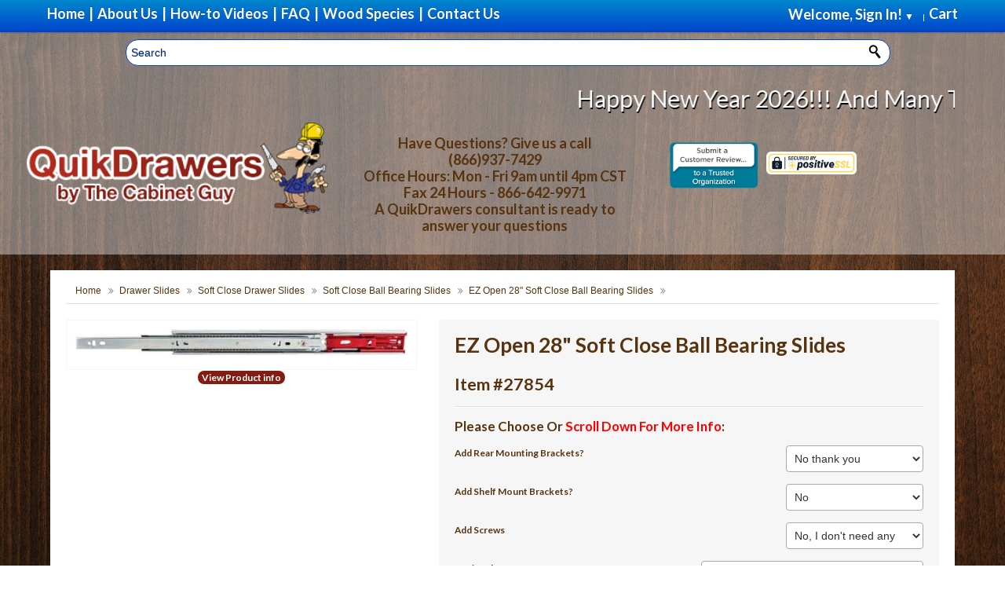

--- FILE ---
content_type: text/html; charset=utf-8
request_url: https://quikdrawers.com/Full-Extension-Soft-Close-Ball-Bearing-Slides/ez-open-28-soft-close-ball-bearing-slides
body_size: 16562
content:
<!DOCTYPE html>
<!--[if IE]><![endif]-->
<!--[if IE 8 ]><html dir="ltr" lang="en" class="ie8"><![endif]-->
<!--[if IE 9 ]><html dir="ltr" lang="en" class="ie9"><![endif]-->
<!--[if (gt IE 9)|!(IE)]><!-->
<html dir="ltr" lang="en" >
<!--<![endif]-->
<head>
	<script>
	window.addEventListener( "pageshow", function ( event ) {
	  var historyTraversal = event.persisted ||
	                         ( typeof window.performance != "undefined" &&
	                              window.performance.navigation.type === 2 );
	  if ( historyTraversal ) {
	    // Handle page restore.
	    window.location.reload();
	  }
	});
	</script>
<meta http-equiv="Content-Type" content="text/html; charset=utf-8">
<meta name="viewport" content="width=device-width, initial-scale=1">
<meta http-equiv="X-UA-Compatible" content="IE=edge">

<meta name="p:domain_verify" content="39f1aa2626a37daa4e3706d5e8c5df96"/>

<title>EZ Open 28&quot; Soft Close Ball Bearing Slides</title>
<base href="https://quikdrawers.com/" /><!-- Google Tag Manager -->
<script>(function(w,d,s,l,i){w[l]=w[l]||[];w[l].push({'gtm.start':
new Date().getTime(),event:'gtm.js'});var f=d.getElementsByTagName(s)[0],
j=d.createElement(s),dl=l!='dataLayer'?'&l='+l:'';j.async=true;j.src=
'https://www.googletagmanager.com/gtm.js?id='+i+dl;f.parentNode.insertBefore(j,f);
})(window,document,'script','dataLayer','GTM-T5V9QRQ');</script>
<!-- End Google Tag Manager -->
<script src="https://ajax.googleapis.com/ajax/libs/jquery/3.3.1/jquery.min.js"></script>
<script src="catalog/view/javascript/bootstrap/js/bootstrap.min.js" type="text/javascript"></script>
<link href="catalog/view/javascript/font-awesome/css/font-awesome.min.css" rel="stylesheet" type="text/css" />
<link href="//fonts.googleapis.com/css?family=Open+Sans:400,400i,300,700" rel="stylesheet" type="text/css" />

<link href="catalog/view/theme/default/stylesheet/mybootstrap.css" rel="stylesheet">
<link href="catalog/view/theme/default/stylesheet/stylesheet.css?random=@1768506071t" rel="stylesheet">
<link href="catalog/view/theme/default/stylesheet/desktop.css" rel="stylesheet"><link href="catalog/view/javascript/jquery/magnific/magnific-popup.css" type="text/css" rel="stylesheet" media="screen" /><link href="catalog/view/javascript/jquery/datetimepicker/bootstrap-datetimepicker.min.css" type="text/css" rel="stylesheet" media="screen" /><link href="catalog/view/theme/default/stylesheet/extras.css" type="text/css" rel="stylesheet" media="screen" /><script asinc src="catalog/view/javascript/jquery/magnific/jquery.magnific-popup.min.js" type="text/javascript"></script><script asinc src="catalog/view/javascript/jquery/datetimepicker/moment/moment.min.js" type="text/javascript"></script><script asinc src="catalog/view/javascript/jquery/datetimepicker/moment/moment-with-locales.min.js" type="text/javascript"></script><script asinc src="catalog/view/javascript/jquery/datetimepicker/bootstrap-datetimepicker.min.js" type="text/javascript"></script><script asinc src="catalog/view/javascript/jscript_bootstrap.min.js" type="text/javascript"></script><script asinc src="catalog/view/javascript/flexslider.js" type="text/javascript"></script><script asinc src="catalog/view/javascript/lightbox.js" type="text/javascript"></script><script asinc src="catalog/view/javascript/script-exodus.js" type="text/javascript"></script><script asinc src="catalog/view/javascript/common.js" type="text/javascript"></script><link href="https://quikdrawers.com/ez-open-28-soft-close-ball-bearing-slides" rel="canonical" /><link href="https://quikdrawers.com/image/catalog/quickguy.png" rel="icon" /> <!-- Google Tag Manager -->
<script>(function(w,d,s,l,i){w[l]=w[l]||[];w[l].push({'gtm.start':
new Date().getTime(),event:'gtm.js'});var f=d.getElementsByTagName(s)[0],
j=d.createElement(s),dl=l!='dataLayer'?'&l='+l:'';j.async=true;j.src=
'https://www.googletagmanager.com/gtm.js?id='+i+dl;f.parentNode.insertBefore(j,f);
})(window,document,'script','dataLayer','GTM-WBBKZKL');</script>
<!-- End Google Tag Manager -->
<script src='https://www.google.com/recaptcha/api.js'></script>
<!-- Global site tag (gtag.js) - Google Ads: 1023839147 -->
<!-- Global site tag (gtag.js) - Google Ads: 1023839147 -->
<script async src="https://www.googletagmanager.com/gtag/js?id=AW-1023839147"></script>
<script>
  window.dataLayer = window.dataLayer || [];
  function gtag(){dataLayer.push(arguments);}
  gtag('js', new Date());

  gtag('config', 'AW-1023839147');
</script>


<!-- Event snippet for QD Double Door W/ Divider Worksheet conversion page
In your html page, add the snippet and call gtag_report_conversion when someone clicks on the chosen link or button. -->
<script>
function gtag_report_conversion_with_url(url) {
  var callback = function () {
    if (typeof(url) != 'undefined') {
      window.location = url;
    }
  };
  gtag('event', 'conversion', {
      'send_to': 'AW-1023839147/r5bRCPX2kvUCEKuXmugD',
      'event_callback': callback
  });
  return false;
}
</script>

<!-- Event snippet for QD Single Door Worksheet conversion page
In your html page, add the snippet and call gtag_report_conversion when someone clicks on the chosen link or button. -->

<!-- Event snippet for QD Single Door Worksheet conversion page
In your html page, add the snippet and call gtag_report_conversion when someone clicks on the chosen link or button. -->
<script>
function gtag_report_without_conversion(url) {
  var callback = function () {
    if (typeof(url) != 'undefined') {
      window.location = url;
    }
  };
  gtag('event', 'conversion', {
      'send_to': 'AW-1023839147/qP6XCPCAlfUCEKuXmugD',
      'event_callback': callback
  });
  return false;
}
</script>



</head>
<body><style>
.login_container{
  width:100vw;
  height:100vh;
  position: fixed;
  left:0px;
  top:0px;
  background-color: rgba(0, 0, 0, 0.6);
  display:none;
  z-index:100000;
}

.login{
  width: 50%;
  height: auto;
  margin: 0 auto;
  margin-top: 25px;
  position:relative;
  background-color: #eee;
  padding: 10px;
}

.close_login{
  position:relative;
  float: right;
  padding: 2px;
  font-size:20px;
}

#login-email-address, #login-password{
  width:90%;
}
</style>

<script>
function close_login(){
  document.getElementById("login_container").style.display = "none"
}
function show_login(){
  document.getElementById("login_container").style.display = "block"
}
</script>
<div id="login_container" class="login_container">
      <div class="login">
      <div class="login-header">
        <a class="close_login" href="javascript:close_login()">Close(X)</a>
			<span class="setting-title">Welcome <span class="greetUser">Guest!</span></span>
				<form name="login" action="https://quikdrawers.com/index.php?route=account/login" method="post" id="loginForm">
					<label class="m-wrap" for="login-email-address">Email Address:</label>
					<input type="text" name="email" class="m-wrap" size="18" value="" id="login-email-address">
					<br class="clearBoth">
					<label class="m-wrap" for="login-password">Password:</label>
					<input type="password" name="password" class="m-wrap" value="" size="18" id="login-password">
					<br class="clearBoth">
					<input type="submit" value="Sign In" class="button small">&nbsp;&nbsp;<a href="https://quikdrawers.com/index.php?route=account/register" class="button small">Register</a>
				</form>
		</div>
	</div>
</div>
<div id="topMobileMenu" class="hidden-desktop" data-toggle="collapse" data-target="#navMainWrapper"><?php echo TEXT_MENU; ?><span class="icon-reorder pull-right"></span></div>
<!-- BOF NAV MAIN WRAPPER -->
<div id="navMainWrapper" class="collapse" role="navigation">
	<nav id="mainMenu">
		<ul class="unstyled nomargin">
  			<li class="home" id="home"><a href="/"> <span>Home</span></a></li>
			<li class="header_pipe">|</li>
  			<li class="home"><a href="https://quikdrawers.com/about-us"><span>About Us</span></a></li>
			<li class="header_pipe">|</li>
          	<li class="home"><a href="https://quikdrawers.com/how-to-help-videos"><span>How-to Videos</span></a></li>
			<li class="header_pipe">|</li>
			<li class="home"><a href="https://quikdrawers.com/faq"><span>FAQ</span></a></li>
			<li class="header_pipe">|</li>
			<!--<li class="home"><a href="https://blog.quikdrawers.com/" target="_blank"><span>QuikDrawers Blog</span></a></li>-->
          	<li class="home"><a href="https://quikdrawers.com/wood-specifications"><span>Wood Species</span></a></li>
			<li class="header_pipe">|</li>
			<li class="home"><a href="https://quikdrawers.com/contact-us"><span>Contact Us</span></a></li>
          	<!--<li class="home questions"><a href="https://quikdrawers.com/index.php?route=quikdrawers/contactuspage"><span><i>Questions?</i><span class="button"> Click Here </span></span></a></li>-->
  			<li class="dropdown pull-right"><!-- Cart --><li class="dropdown pull-right">
	<a href="https://quikdrawers.com/index.php?route=checkout/cart" id="cartheadlink" class="dropdown-toggle" data-toggle="dropdown">
		<span> Cart</span>
	</a>
    <span class="headerCollapsible collapsed" data-toggle="collapse" data-target="#cart-dd"></span>
    <div id="cart-dd" class="header-dropdown dropdown-menu collapse">
		<div id="cart-header">
			<span class="setting-title">Your Shopping Cart Contents</span>
			<ul class="unstyled nomargin" id="floatingcart">			</ul>
			<p class="total" id="totalfloatingcart">Total : $0.00</p>
			<a href="https://quikdrawers.com/index.php?route=checkout/cart" class="button small">Cart</a>&nbsp;&nbsp;<a href="https://quikdrawers.com/index.php?route=checkout/checkout" class="button small checkout">Checkout</a>
		</div>
	</div>
</li>

  			</li>
  			<li class="home pull-right account-item"><!-- Login -->

            		<div id="drop-account">							<span style="color:white">Welcome, Sign In! <span id="down_heading_arrow">&#9660;</span> &nbsp;&nbsp; </span>						<div class="account_sub" id="account_sub">							<div id="loginbtncontainer">
								<a class="button small" href="javascript:show_login('')">Log in</a>
							</div>							<ul>
								<li>
									<a href="javascript:show_login('account/account')">My Account</a>
								</li>
								<li>
									<a href="javascript:show_login('account/order')">Orders</a>
								</li>
								<li>
									<a href="javascript:show_login('checkout/saveforlater/index')">Saved for Later</a>
								</li>
								<!--<li>
									<a href="#">Browsing History</a>
								</li>-->
								<li>
									<a href="javascript:show_login('account/wishlist')">WishList</a>
								</li>							</ul>
						</div>
					</div>
					|


  			</li>
		</ul>
	</nav>
</div>
<div id="fixes_search" class="fixed_search">
	<div class="search-top-header" id="searchhfix"><div id="search" class="input-group">
	<input
	id="header_search"
type="text"
name="search"
placeholder="Search"
onfocus="this.placeholder = ''"
onblur="this.placeholder = 'Search'"
value=""
class="m-wrap"/>
	<button type="button" id="button-head-search" class="button uni"><i class="fa fa-search"></i></button>
</div>

	</div>
</div>

<header id="headerWrapper" style="">
<div id="logoWrapper" class="container"><a href="https://quikdrawers.com/QuikDrawers-QuikTRAY-All-N-One-Rollout-Kits"><marquee scrollamount="9" id="marqueehe" behavior="" height="35" onended="aling_marquee();" loop="3" style="font-family: Lato,sans-serif;font-size: 30px; color:#FFF; text-shadow: 1px 2px black;">Happy New Year 2026!!!  And Many Thanks To All Of Our Customers!  Be Sure To Take Advantage Of Our &quot;Shipping Specials&quot; On Beautiful, Solid Wood Cabinet Rollouts With *FREE SHIPPING On Orders Of *$1000.00 Or More &amp; *DISCOUNTED SHIPPING On Orders Of *$750.00 Or More… (*Offer Applies To Drawer Boxes, Rollouts &amp; VITUS Brand Hardware Only*) Click To Check Out Our QuikTRAY “All N One Kits” &amp; Get Your Cabinets Organized For 2026!!
</marquee></a>

	<br>

    <div class="row-fluid header_slim">
    	<div id="logo" class="span8"> <!-- LOGO CODE -->
			<div class="row">
					<div class="span6">
						<a href="https://quikdrawers.com/" id="logo_link">
							<img class="logoimg" src="https://quikdrawers.com/image/catalog/logo.png" alt="Quikdrawers" title="Quikdrawers" width="498" height="150">
						</a>
					</div>
					<div class="span6 hidenum" style="height: 100%;
				    min-height: 100%;
				    font-size: 18px;
				    padding: 16px 10px;
				    font-family: tahoma,geneva,sans-serif;
				    text-align: center;">
							<span class="bold">
								Have Questions?  Give us a call<br>(866)937-7429<br>
								Office Hours: Mon - Fri 9am until 4pm CST<br>Fax 24 Hours - 866-642-9971<br>
								A QuikDrawers consultant is ready to answer your questions
							</span>
						</div>
			</div>

		</div>

		<div class="span4">
			<div class="span4 certifique_1">
	        	<a id="certifique1" href="https://www.bbb.org/houston/customer-reviews/cabinet-equipment-and-supplies/the-cabinet-guy-in-kingwood-tx-90044613/add/" target="_blank" rel="nofollow">
	        		<img src="https://seal-houston.bbb.org/customer-reviews/badge-4-bbb-90044613.png" style="border: 0;" alt="The Cabinet Guy  BBB Business Review">
	        	</a>
	        </div>

	        <div class="span4 certifique_2">
	        	<!--<a target="_blank" href="https://www.positivessl.com">-->
	            	<img src="/catalog/view/theme/default/image/certifique1.png" alt="SSL compliance ceritified by Comodo" title="Positive SSL by Comodo" border="0" style="display: block; margin-top: 23px;">
	          	<!--</a>-->
	        </div>

	        <div class="span4 social_header">
	            <ul class="socialMedia unstyled nomargin inline" style="padding-top:20px">
					<li>
						<a href="https://www.facebook.com/pages/Quikdrawers/429373047261252?fref=ts" class="social facebook" target="_blank">
							<i class="icon-facebook"></i>
						</a>
					</li>
					<li>
						<a href="https://twitter.com/envato" class="social twitter" target="_blank">
							<i class="icon-twitter"></i>
						</a>
					</li>
					<li>
						<a href="https://plus.google.com/104461715131813272250/about" class="social gplus" target="_blank">
							<i class="icon-google-plus"></i>
						</a>
					</li>
				</ul>
	        </div>

		</div>


    </div>
</div>
</header>
<script>
let hrefLogin = "javascript:show_login('')";
if($(window).width() < 767){
    $("li.home.pull-right.account-item").prependTo("ul.unstyled.nomargin");
    $('ul.unstyled.nomargin li:last-child').addClass('cart');
    $('ul.unstyled.nomargin li.dropdown.pull-right.cart').insertAfter("ul.unstyled.nomargin li.home.pull-right.account-item");
    $('#cart-dd').css('background', 'rgba(217, 196, 179, 07)');
    $('#cart-dd').css('z-index', '2');
    $('#account_sub').css('z-index', '3');
    $('#floatingcart').css('display', 'none');
    $('<a class="button small" href="' + hrefLogin + '" style="background: #d9c4b3;color: #57340f!important;">Log in</a>').insertBefore('#totalfloatingcart');
}

</script>
<!-- EOF NAV MAIN WRAPPER -->


<style>
.modal{
	/*@media screen and (min-width: 769px) {*/
	width: 90% !important;
	margin-left: 0px !important;
	left: 5% !important;
	height: 90% !important;
		top:5%;
		margin-top:0px !important;
	/*}*/
	}
	.wrapperAttribsOptions{
		/*height:42px;*/
	}

	.move_radio{
		margin: 0px;
		border-width: 1px !important;
		width: 20px !important;
		max-width:20px !important;
		top: -9px;
		position: relative;
		margin-left: 5px;
	}

	.inputAttributes{
		text-align:right;
	}

	.radio_text{
		margin-right:7px;
	}

	.radio{
		    padding: 5px;
		    /* background: #DDD; */
		    float: left;
		    width: 100%;
		    text-align: left;
		    border: 1px solid #DDD;
		    margin-bottom: 2px;
	}
	.radio label {
		vertical-align:middle;
		color:#111;
	}

	.error_dimension{
		color: red !important;
	}

	#optional_note_or_comment input{
		width:100% !important;
	}

	#button-cart{
		float: right;
	}
</style>

<div id="mainWrapper" class="container homepagewrapper">
<!-- bof upload alerts -->
<!-- eof upload alerts -->
<style>
	.big-direction-nav a{
	width:50px;
	height:75pt;
	vertical-align:middle;
	text-align:center;
	background:#ddd url('/image/catalog/images/sprite.png');
	position:absolute;
	top:40%;
	z-index:1;
	cursor:pointer;
	opacity:0;filter:alpha(opacity=0);
	-webkit-transition:all .3s ease;
	transition:all .3s ease
	}

	img{
		max-height: 75vh !important;
	}
</style>
	<div id="mainContainer" class="product_page_main_container">
		<div class="row-fluid"><!--Main Row Fluid-->
			<section id="mainSection" class="span12" role="main">
				<!-- Breadcrumbs -->
	  			<section id="navBreadCrumb">
	  				<div class="breadcrumb nomargin">							<a href="https://quikdrawers.com/index.php?route=common/home">Home</a>
							<span class="divider"><i class="icon-double-angle-right"></i></span>							<a href="https://quikdrawers.com/drawer-slides">Drawer Slides</a>
							<span class="divider"><i class="icon-double-angle-right"></i></span>							<a href="https://quikdrawers.com/drawer-slides/Soft-Close-Drawer-Slides">Soft Close Drawer Slides</a>
							<span class="divider"><i class="icon-double-angle-right"></i></span>							<a href="https://quikdrawers.com/drawer-slides/Soft-Close-Drawer-Slides/Full-Extension-Soft-Close-Ball-Bearing-Slides">Soft Close Ball Bearing Slides</a>
							<span class="divider"><i class="icon-double-angle-right"></i></span>							<a href="https://quikdrawers.com/Full-Extension-Soft-Close-Ball-Bearing-Slides/ez-open-28-soft-close-ball-bearing-slides">EZ Open 28" Soft Close Ball Bearing Slides</a>
							<span class="divider"><i class="icon-double-angle-right"></i></span>					</div>
				</section>
				<!-- Breadcrumbs -->
				<div class="centerColumn" id="productGeneral" itemscope="" itemtype="http://schema.org/Product">
					<div class="productInfoWrapper row-fluid" id="product">
						<!-- bof left block -->
    					<div class="productInfoLeft span5 centeredContent">
    						<div class="productInfoImagesContainer">      							<!--bof Main Product Image -->
            					<div id="productMainImage" class="centeredContent relative">
									<div id="wrap" style="top:0px;z-index:69;position:relative;">
										<a class="product_images cloud-zoom myNewPopup" href="image/catalog/products/images/303_ez.jpg" id="zoom1" rel="adjustX: 10, adjustY:-4, tint:'#ffffff',tintOpacity:0.2, zoomWidth:360, showTitle: false, position: 'inside' " style="position: relative; display: block;">
											<img itemprop="image" src="image/catalog/products/images/303_ez.jpg" alt="" title="" id="image" style="display: block;">
										</a>
										<!--<div class="" style="background-image: url(&quot;.&quot;); z-index: 999; position: absolute; width: 250px; height: 187px; left: 0px; top: 0px; cursor: move;">
										</div>-->
									</div>
									<a id="zoomImage" class="productImagesGallery cboxElement" href=""><i class="icon-search"></i></a>
									<noscript>&lt;a href="https://quikdrawers.com/popup_image/pID/14288" target="_blank"&gt;&lt;img src="images/Brian_K.png" alt="" title="" width="150" height="112" /&gt;&lt;br /&gt;&lt;span class="imgLink"&gt;larger image&lt;/span&gt;&lt;/a&gt;</noscript>
								</div>
								<!--eof Main Product Image--> <!-- thumb or images -->
      						</div>
      						<div>
						        <span>
						           <a style="background: #831d13;color: #fff;font-weight: bold;padding: 1px 5px 1px 5px;border-radius: 25px;" id="view_more" href="#" onclick="scrollToDiv('description');return false;">
						               View Product info
						           </a>
						        </span>
      						</div>
    					</div>
						<!-- eof left block -->
						<!-- bof right block -->
    					<div class="productInfoRight span7">
					        <!--bof Product Name-->
					        <h1 id="productName" class="productGeneral nomargin" itemprop="name">EZ Open 28" Soft Close Ball Bearing Slides</h1>
							<h2 id="product_number">Item #27854</h2>
					        <!--eof Product Name-->
							<hr>
							 <!--bof Attributes Module -->
								<div id="productAttributes">
									<h3 id="attribsOptionsText">Please Choose Or <span style="color:red;">Scroll Down For More Info</span>: </h3>											<div class="wrapperAttribsOptions" id="add_rear_mounting_brackets?" style="">
												<div class="cartAdd label_left">
								              		<label class="attribsSelect" for="input-option9372">Add Rear Mounting Brackets?</label>
							              		</div>
							              		<div class="inputAttributes pull-right att_label_right">																<select name="option[9372]" id="input-option9372" class="m-wrap" required>
												                <!--<option value=""> --- Please Select --- </option>-->												                <option value="63010">No thank you </option>												                <option value="63012">Non-Adjust 303FUSFT2												                (+$3.30 ) </option>												                <option value="63011">Self-Adjust 303FUSFT3												                (+$4.95 ) </option>												              	</select>
												</div>
											</div>
											<br class="clearBoth">											<div class="wrapperAttribsOptions" id="add_shelf_mount_brackets?" style="">
												<div class="cartAdd label_left">
								              		<label class="attribsSelect" for="input-option9375">Add Shelf Mount Brackets?</label>
							              		</div>
							              		<div class="inputAttributes pull-right att_label_right">																<select name="option[9375]" id="input-option9375" class="m-wrap" required>
												                <!--<option value=""> --- Please Select --- </option>-->												                <option value="63016">No </option>												                <option value="63017">Yes												                (+$9.85 ) </option>												              	</select>
												</div>
											</div>
											<br class="clearBoth">											<div class="wrapperAttribsOptions" id="add_screws" style="">
												<div class="cartAdd label_left">
								              		<label class="attribsSelect" for="input-option9373">Add Screws</label>
							              		</div>
							              		<div class="inputAttributes pull-right att_label_right">																<select name="option[9373]" id="input-option9373" class="m-wrap" required>
												                <!--<option value=""> --- Please Select --- </option>-->												                <option value="63014">No, I don't need any </option>												                <option value="63013">Truss Head #8 x 7/16&quot;												                (+$0.82 ) </option>												              	</select>
												</div>
											</div>
											<br class="clearBoth">											<div class="wrapperAttribsOptions" id="optional_note_or_comment" style="">
												<div class="cartAdd label_left">
								              		<label class="attribsSelect" for="input-option9374">Optional Note or Comment</label>
							              		</div>
							              		<div class="inputAttributes pull-right att_label_right">										            	<input class="m-wrap" type="text" name="option[9374]" size="60" maxlength="60" value="" placeholder="Optional Note or Comment" id="input-option9374">
												</div>
											</div>
											<br class="clearBoth">
								</div>
								<hr>
								<!--eof Attributes Module -->
								<div class="row-fluid">
									<div id="productsInfoPriceWrapper" class="span9">
								        <!--bof Product Price block -->										        <h3 id="productPrices" class="productGeneral" itemprop="offers" itemscope="" itemtype="http://schema.org/Offer">												Starting at:												<meta itemprop="priceCurrency" content="USD">												<!-- 248 -->														<meta itemprop="price" content="42.30" />$42.30&nbsp;/&nbsp;Pair												<link itemprop="availability" href="http://schema.org/InStock" />
												<meta itemprop="url" content="https://quikdrawers.com/Full-Extension-Soft-Close-Ball-Bearing-Slides/ez-open-28-soft-close-ball-bearing-slides" />
										        </h3>								        <!--eof Product Price block -->
    								</div>

    								<!--bof Add to Cart Box Qty -->
    								<div id="productsInfoAddCart" class="righted span3">
    									<div id="cartAdd">
    										<div class="qty-box m-input-prepend">
    											<span class="add-on">Add to Cart: </span>
    											<input type="number" name="quantity" value="1" maxlength="6" id="input-quantity" size="4" class="m-wrap">
												<input type="hidden" name="product_id" value="27854" />
    										</div>

    									</div>
    								</div>
    								<!--</div>-->
								</div><!--Row-fluid-->
								<div class="row-fluid">
	    							<div class="row-fluid checkout_boton">
	        							<div class="span2"><span></span></div>							        	<div class="span10">
							        		<input type="button" class="button large add-cart" id="button-cart" value="Add to Cart">
							        	</div>	        						</div>
	        						<!--eof Add to Cart Box-->
        						</div><!--Row-fluid-->
        						<hr>						</div><!-- bof right block -->

					</div> <!-- productInfoWrapper -->
					<!-- bof description block -->
					<div class="productInfoAccordion">
						<div class="accordion" id="productAccordion">
							<div class="accordion-group">
								<div class="accordion-heading">
									<span>Product Description</span><a class="accordion-toggle" data-toggle="collapse" href="#description"></a>
								</div>
								<div id="description" class="accordion-body collapse in">
									<div class="accordion-inner">
										<div id="productDescription" class="productGeneral biggerText" itemprop="description"><h1 style="text-align:center"><span style="font-size:36px"><span style="font-family:Georgia,serif"><strong>EZ Open 28&quot; Soft Close, Full Extension Heavy Duty Ball Bearing Slide</strong></span></span></h1>

<p><hr />
<p style="text-align:center">
<div class="iframe-container">
<iframe frameborder="0" height="315" src="//www.youtube.com/embed/kOIlJYlcXXk" width="560"></iframe>
</div>
</p>

<hr />
<p style="text-align:center"><a href="//quikdrawers.com/images/303-300_lg.jpg"><img alt="" src="//quikdrawers.com/images/303-300_lg.jpg" style="height:31px; width:375px" /></a></p>

<p><strong>Soft Close MechanismSpecifications:</strong></p>

<ul>
	<li><strong>30% Less force to open&nbsp;than previous models</strong></li>
	<li><strong>Load rating:</strong>&nbsp; 100lb dynamic, ANSI/BHMA Grade 1 certified</li>
	<li><strong>Travel:&nbsp; </strong><span style="background-color:#ffff00">Full extension</span></li>
	<li><strong>Profile Height:&nbsp; </strong>45mm</li>
	<li><strong>Mounting Style:&nbsp; </strong>Non-handed side mount with flexible mounting tabs for frameless and face frame cabinetry</li>
	<li><strong>Hole Pattern:&nbsp; </strong>Easy access 32mm system hole pattern accepts European and wood screws (6.3mm Euro screw or <a href="//quikdrawers.com/index.php?main_page=product_info&amp;products_id=8691"> <span style="color:#0000ff"><strong>#8 x 7/16&quot; truss head screw</strong></span></a> recommended)</li>
	<li><strong>Clearance:&nbsp; </strong>1/2&quot; each side</li>
	<li><strong>Material:&nbsp; </strong>1.0mm x 1.0mm x 1.2mm cold rolled steel</li>
	<li><strong>Finish:&nbsp; </strong>Clear zinc electroplated</li>
	<li><strong>Bearing:&nbsp; </strong>Lubricated steel ball bearings with patented cage hold forward - retains cage during drawer member installation</li>
	<li><strong>Release:&nbsp; </strong>Non-handed trigger disconnect</li>
	<li>Ships 10 per case</li>
</ul>

<p><a href="//quikdrawers.com/product_specs/303FUSFT_series_updt_20141104.pdf" target="_blank"><span style="color:#0033cc"><strong><u>Download Spec Sheet</u></strong></span></a></p>

<p><a href="quikdrawers.com/rear-mount-for-303fu-series"><span style="color:#0000ff"><u><strong>Rear mounting bracket available here</strong></u></span></a></p>

<hr /></p>

<p><strong>Sold per pair</strong><br />
303-300-28</p>

<p><strong>Bulk pack</strong> (no screws or instructions)</p>

<p><a href="//quikdrawers.com/Product_Instructions/303_Drawer_Slide_Installation_guide.pdf" target="_blank"><img alt="Instruction Sheet" data-darkreader-inline-border-bottom="" data-darkreader-inline-border-left="" data-darkreader-inline-border-right="" data-darkreader-inline-border-top="" id="img1" src="//quikdrawers.com/images/Buttons/buttonF.gif" style="--darkreader-inline-border-bottom:initial; --darkreader-inline-border-left:initial; --darkreader-inline-border-right:initial; --darkreader-inline-border-top:initial; border-color:initial; border-style:initial; border-width:0px; height:34px; width:170px" /></a></p>

										</div>
									</div>
								</div>
							</div>
						</div>
					</div>
					<!-- eof description block -->
				</div> <!-- productGeneral -->
			</section>
		</div>
	</div>
</div> <!-- Main wrapper -->


<script type="text/javascript"><!--
$('select[name=\'recurring_id\'], input[name="quantity"]').change(function(){
	$.ajax({
		url: 'index.php?route=product/product/getRecurringDescription',
		type: 'post',
		data: $('input[name=\'product_id\'], input[name=\'quantity\'], select[name=\'recurring_id\']'),
		dataType: 'json',
		beforeSend: function() {
			$('#recurring-description').html('');
		},
		success: function(json) {
			$('.alert-dismissible, .text-danger').remove();

			if (json['success']) {
				$('#recurring-description').html(json['success']);
			}
		}
	});
});
//--></script>
<!-- new wishlist functionality -->
<script>
$('#add_wishlist').on('click', function(){
	//Select validations
	var validselects = true;
	var errortext = '';
	$('select').each(function(index) {
		var text = $(this).children("option").filter(":selected").text();
  		var n = text.indexOf("Select");
  		var	m = text.indexOf("Choose");
  		var z = text.indexOf("No");
  		if(((n >= 0 || m >= 0) && z < 0) && ($(this).prop('required'))){
  			$(this).next('.text-danger').parent().removeClass('has-error');
  			$(this).next('.text-danger').remove();
  			validselects = false;
  			$(this).after('<div class="text-danger">Please select!</div>');
  			$('.text-danger').parent().addClass('has-error');
  			errortext = 'Please select the correct attributes!';
  		}else{
  			$(this).next('.text-danger').parent().removeClass('has-error');
  			$(this).next('.text-danger').remove();
  		}
	});

	if(validselects == true){
		$.ajax({
			url: 'index.php?route=checkout/wishlist/add',
			type: 'post',
			data: $('#product input[type=\'text\'], #product input[type=\'hidden\'], #product input[type=\'radio\']:checked, #product input[type=\'checkbox\']:checked, #product select, #product textarea'),
			beforeSend: function() {
				$('#add_wishlist').button('loading');
			},
			complete: function() {
				$('#add_wishlist').button('reset');
			},
			success: function(json) {
				alert('Product added to wishlist.');
			},
			error: function(xhr, ajaxOptions, thrownError) {
	            alert(thrownError + "\r\n" + xhr.statusText + "\r\n" + xhr.responseText);
	        }
		});
	}

});
</script>
<script type="text/javascript"><!--
$('#button-cart').on('click', function() {

	//Select validations
	var validselects = true;
	var errortext = '';


	$('select').each(function(index) {
		var text = $(this).children("option").filter(":selected").text();
  		var n = text.indexOf("Select");
		var	m = text.indexOf("Choose");
  		var z = text.indexOf("No");
  		if(((n == 0 || m == 0) && z < 0) && ($(this).prop('required'))){
  			$(this).next('.text-danger').parent().removeClass('has-error');
  			$(this).next('.text-danger').remove();
  			validselects = false;
  			$(this).after('<div class="text-danger">Please select!</div>');
  			$('.text-danger').parent().addClass('has-error');
  			errortext = 'Please select the correct attributes!';
  		}else{
  			$(this).next('.text-danger').parent().removeClass('has-error');
  			$(this).next('.text-danger').remove();
  		}
	});

	let continue_frame = true;

		let dimension_error = true;
		$(".opening-input").each(function(){
			if($(this).val() == ''){
				$('#collapsible_btn2').addClass('active');
				$('#collapsible_content2').show();
			}
		});






	if(continue_frame == true && dimension_error == true){
	if(validselects == true){
		$.ajax({
			url: 'index.php?route=checkout/cart/add',
			type: 'post',
			//data: $('#product input[type=\'text\'], #product input[type=\'hidden\'], #product input[type=\'radio\']:checked, #product input[type=\'checkbox\']:checked, #product select, #product textarea'),
			data: $('#product input[type=\'text\'], #product input[type=\'hidden\'], #product input[type=\'radio\']:checked, #product input[type=\'checkbox\']:checked, #product input[type=\'number\'], #product select, #product textarea'),

			dataType: 'json',
			beforeSend: function() {
				$('#button-cart').button('loading');
			},
			complete: function() {
				$('#button-cart').button('reset');
			},
			success: function(json) {
				$('.alert-dismissible, .text-danger').remove();
				$('.form-group').removeClass('has-error');

				if (json['error']) {
					if (json['error']['option']) {
						for (i in json['error']['option']) {
							var element = $('#input-option' + i.replace('_', '-'));

							if (element.parent().hasClass('input-group')) {
								element.parent().after('<div class="text-danger">' + json['error']['option'][i] + '</div>');
							} else {
								element.after('<div class="text-danger">' + json['error']['option'][i] + '</div>');
							}
						}
					}

					if (json['error']['recurring']) {
						$('select[name=\'recurring_id\']').after('<div class="text-danger">' + json['error']['recurring'] + '</div>');
					}

					if(json['error']['mindim']){
						alert(json['error']['mindim']);
					}

					// Highlight any found errors
					$('.text-danger').parent().addClass('has-error');
				}

				if (json['success']) {
					$('.breadcrumb').after('<div class="alert alert-success alert-dismissible">' + json['success'] + '<button type="button" class="close" data-dismiss="alert">&times;</button></div>');

					$('#cart > button').html('<span id="cart-total"><i class="fa fa-shopping-cart"></i> ' + json['total'] + '</span>');

					$('html, body').animate({ scrollTop: 0 }, 'slow');

					$('#cart > ul').load('index.php?route=common/cart/info ul li');
					//$('#cart-dd').show();
				}


				$.ajax({
					url: 'index.php?route=checkout/floatingcart/show',
					cache: false
				}).done(function(html){
					$('#floatingcart').html(html);
				});
				$.ajax({
					url: 'index.php?route=checkout/floatingcart/total',
					cache: false
				}).done(function(html){
					$('#totalfloatingcart').html(html);
				});


			},
	        error: function(xhr, ajaxOptions, thrownError) {
	            alert(thrownError + "\r\n" + xhr.statusText + "\r\n" + xhr.responseText);
	        }
		});
		//Check if special package is in cart

		$.ajax({
				url: 'index.php?route=checkout/cart/checkspecial',
				type: 'post'
		}).done(function(result){
			var packageincart = result;
			if(packageincart==0){			}
		});


	}else{
		$('html, body').animate({ scrollTop: 0 }, 'slow');
		alert('Please select the required options. \n' + 'Thank you!');
	}
}// Close continue frame
});
//--></script>
<script type="text/javascript"><!--
$('.date').datetimepicker({
	language: 'en-gb',
	pickTime: false
});

$('.datetime').datetimepicker({
	language: 'en-gb',
	pickDate: true,
	pickTime: true
});

$('.time').datetimepicker({
	language: 'en-gb',
	pickDate: false
});

$('button[id^=\'button-upload\']').on('click', function() {
	var node = this;

	$('#form-upload').remove();

	$('body').prepend('<form enctype="multipart/form-data" id="form-upload" style="display: none;"><input type="file" name="file" /></form>');

	$('#form-upload input[name=\'file\']').trigger('click');

	if (typeof timer != 'undefined') {
    	clearInterval(timer);
	}

	timer = setInterval(function() {
		if ($('#form-upload input[name=\'file\']').val() != '') {
			clearInterval(timer);

			$.ajax({
				url: 'index.php?route=tool/upload',
				type: 'post',
				dataType: 'json',
				data: new FormData($('#form-upload')[0]),
				cache: false,
				contentType: false,
				processData: false,
				beforeSend: function() {
					$(node).button('loading');
				},
				complete: function() {
					$(node).button('reset');
				},
				success: function(json) {
					$('.text-danger').remove();

					if (json['error']) {
						$(node).parent().find('input').after('<div class="text-danger">' + json['error'] + '</div>');
					}

					if (json['success']) {
						alert(json['success']);

						$(node).parent().find('input').val(json['code']);
					}
				},
				error: function(xhr, ajaxOptions, thrownError) {
					alert(thrownError + "\r\n" + xhr.statusText + "\r\n" + xhr.responseText);
				}
			});
		}
	}, 500);
});
//--></script>
<script type="text/javascript"><!--
$('#review').delegate('.pagination a', 'click', function(e) {
    e.preventDefault();

    $('#review').fadeOut('slow');

    $('#review').load(this.href);

    $('#review').fadeIn('slow');
});

$('#review').load('index.php?route=product/product/review&product_id=27854');

$('#button-review').on('click', function() {
	$.ajax({
		url: 'index.php?route=product/product/write&product_id=27854',
		type: 'post',
		dataType: 'json',
		data: $("#form-review").serialize(),
		beforeSend: function() {
			$('#button-review').button('loading');
		},
		complete: function() {
			$('#button-review').button('reset');
		},
		success: function(json) {
			$('.alert-dismissible').remove();

			if (json['error']) {
				$('#review').after('<div class="alert alert-danger alert-dismissible"><i class="fa fa-exclamation-circle"></i> ' + json['error'] + '</div>');
			}

			if (json['success']) {
				$('#review').after('<div class="alert alert-success alert-dismissible"><i class="fa fa-check-circle"></i> ' + json['success'] + '</div>');

				$('input[name=\'name\']').val('');
				$('textarea[name=\'text\']').val('');
				$('input[name=\'rating\']:checked').prop('checked', false);
			}
		}
	});
});

$(document).ready(function() {

	$('.thumbnails').magnificPopup({
		type:'image',
		delegate: 'a',
		gallery: {
			enabled: true
		}
	});
});

function scrollToAnchor(aid){
   var aTag = $("a[name='"+ aid +"']");
   $('html,body').animate({scrollTop: aTag.offset().top},500);
}

function scrollToDiv(aid){
   var aTag = $("#"+aid);
   $('html,body').animate({scrollTop: aTag.offset().top},500);
}
//--></script><style>
    .cover_page{
        position: fixed;
        left: 0px;
        top: 0px;
        z-index: 100000;
        width: 100%;
        background: rgba(255,255,255,0.5);
        height: 100%;
    }

    .cover_message{
        position: relative;
        margin-left: 20%;
        margin-right: 20%;
        background-color: #eae2da;
        background: url("/catalog/view/theme/default/images/fondo-qk.jpg");
        padding: 45px;
        font-size: 20px;
        border-radius: 10px;
        border:3px solid rgb(87, 29, 19);
        color:#57340f;
    }

    .close_message, .close_alert{
        position: relative;
        right: -30px;
        top:-30px;
        float: right;
        background: transparent;
        border: 1px solid #ffffff;
        width: 12px;
        height: 20px;
        padding: 5px;
        margin-bottom: 20px;
        cursor:pointer;
        color:#ffffff;
        font-weight: bold;
    }

    .open_message{
        font-size: 1.275em;
         cursor: pointer;
        padding: 20px;
        text-decoration: underline;
        text-align:center
    }

    .open_message:hover{
        color: #0000CD;
    }

    #error{
        color: #b94a48;
        margin-left: 0.5em;
        background: white;
        padding: 20px;
        border: 1px solid red;
        border-radius: 10px;
    }

    .form-control{
        padding-left: 10px;
        width: auto;
        margin: 10px;
        color:#57340f;
    }

    .panel-body-div{
        display: flex;
        flex-direction: column;
        justify-content: center;
        align-items: center;
        color:#57340f;
    }

    .mini-container{
        display: inline-block;
        width: 45%;
        padding: 2%;
        color:#57340f;
    }

    .div-button{
        display: flex;
        justify-content: center;
        color:#57340f;
    }
    #pdfinstructions{
        color:#FFFFFF !important;
        text-align: center !important;
        margin-bottom: 10px;
    }

    .pdfbutton{
        color: #ffffff;
        text-shadow: 0 -1px 0 rgb(0 0 0 / 25%);
        background-color: #006dcc;
        background-image: -moz-linear-gradient(top, #0088cc, #0044cc);
        background-image: -webkit-gradient(linear, 0 0, 0 100%, from(#0088cc), to(#0044cc));
        background-image: -webkit-linear-gradient(top, #0088cc, #0044cc);
        background-image: -o-linear-gradient(top, #0088cc, #0044cc);
        background-image: linear-gradient(to bottom, #0088cc, #0044cc);
        background-repeat: repeat-x;
        filter: progid:DXImageTransform.Microsoft.gradient(startColorstr='#ff0088cc', endColorstr='#ff0044cc', GradientType=0);
        border-color: #0044cc #0044cc #002a80;
        border-color: rgba(0, 0, 0, 0.1) rgba(0, 0, 0, 0.1) rgba(0, 0, 0, 0.25);
        *background-color: #0044cc;
        filter: progid:DXImageTransform.Microsoft.gradient(enabled = false);
        padding: 6px 9pt;
        font-size: 1.4em;
        color: #fff;
        margin-bottom: 10px;
    }

    button.close{
        color: red;
    }

    .panel-heading{
        color: #ffffff !important;
        text-shadow: 0 -1px 0 rgb(0 0 0 / 25%);
        background-color: #006dcc;
        background-image: -moz-linear-gradient(top, #0088cc, #0044cc);
        background-image: -webkit-gradient(linear, 0 0, 0 100%, from(#0088cc), to(#0044cc));
        background-image: -webkit-linear-gradient(top, #0088cc, #0044cc);
        background-image: -o-linear-gradient(top, #0088cc, #0044cc);
        background-image: linear-gradient(to bottom, #0088cc, #0044cc);
        background-repeat: repeat-x;
        filter: progid:DXImageTransform.Microsoft.gradient(startColorstr='#ff0088cc', endColorstr='#ff0044cc', GradientType=0);
        border-color: #0044cc #0044cc #002a80;
        border-color: rgba(0, 0, 0, 0.1) rgba(0, 0, 0, 0.1) rgba(0, 0, 0, 0.25);
        *background-color: #0044cc;
        filter: progid:DXImageTransform.Microsoft.gradient(enabled = false);
        padding: 6px 9pt;
        padding-bottom: 20px;
        font-size: 1.4em;
        color: #fff;
        margin-bottom: 10px;
        padding-bottom: 10px;
    }

    .mail_dec_link{
        color:white !important;
        text-decoration: underline !important;
    }
</style>


<div id="footerWidgetOutterWrapper" style="background-color: #eae2da; border-top: 4px solid #571d13; background-image: none;">
    <div id="footerWidgetWrapper" class="container">
    <div id="footerWidget" class="row-fluid">
        <!-- <section id="firstColumn" class="span4">
                    <h3 class="footerBoxHeading"><span>About Us</span></h3>
            <div id="aboutUsFooter"><p></p><div class="contactDetailsWrapper"><div class="contactIcon"><span id="storeEmail" class="contactDetails"><i class="icon-envelope-alt"></i></span></div><span class="contactEntry">Sales@QuikDrawers.com</span></div></div>                </section> -->
        <section id="firstColumn" class="span3">
        	<h3>Mailing Address:</h3>

        	<span>The Cabinet Guy/QuikDrawers</span><br>
        	<span>4321 Kingwood Dr, #25</span><br>
        	<span>Kingwood, TX 77339</span><br>
        	<span>Toll free phone (866)937-7429</span><br>
        	<span>Toll free fax (866)642-9971</span><br>
            <span >Sales@QuikDrawers.com</span>
        </section>
		<section id="secondColumn" class="span3">
			<h3>Shipping Address:</h3>

			<span>The Cabinet Guy/QuikDrawers</span><br>
			<span>4321 Kingwood Dr, #25</span><br>
            <span>Kingwood, TX 77339</span>
		</section>
<!--         <section id="thirdColumn" class="span3">

        	<h3>Follow Us:<h3>


                <div id="followFooter"><ul class="socialMedia unstyled nomargin inline"><li><a href="https://www.facebook.com/pages/Quikdrawers/444310528999164?fref=ts" class="social facebook" target="_blank"><i class="icon-facebook"></i></a></li><li><a href="https://twitter.com/envato" class="social twitter" target="_blank"><i class="icon-twitter"></i></a></li><li><a href="https://plus.google.com/104461715131813272250/about" class="social gplus" target="_blank"><i class="icon-google-plus"></i></a></li></ul></div>

        <a href="index.php?main_page=page&id=8">Contact Us</a>
        </section> -->
        <section id="fourthColumn" class="span6">
            <!-- New Links -->
            <!--// bof: ezpages //--><div class="rightBoxContainer sidebar-nav" id="ezpages">
	<h3 id="ezpagesHeading" class="sidebar-header"><span>Helpful Information</span></h3>
	<div id="ezpagesContent" class="sideBoxContent">	<ul class="ezpages_footer_ini">		<li><a href="https://quikdrawers.com/how-to-help-videos">&quot;How To&quot; Videos</a></li>		<li><a href="https://quikdrawers.com/about-us">About Us</a></li>		<li><a href="https://quikdrawers.com/cabinet-door-information">Cabinet Door Information</a></li>		<li><a href="https://quikdrawers.com/choosing-drawer-slides">Choosing A Drawer Slide</a></li>		<li><a href="https://quikdrawers.com/Colourtone-Paint-Color-Options">Colourtone Color Options</a></li>		<li><a href="https://quikdrawers.com/contact-us">Contact Us</a></li>		<li><a href="https://quikdrawers.com/drill-bit-sizes-for-drilling-screw-pilot-holes">Drill Bit Sizes for Drilling Screw Pilot Holes</a></li>		<li><a href="https://quikdrawers.com/drilling-slides-for-base-or-shelf-mounting">Drilling Slides For Base Or Shelf Mounting</a></li>		<li><a href="https://quikdrawers.com/faq">FAQ</a></li>		<li><a href="https://quikdrawers.com/how-to-determine-cabinet-door-overlay">How To Determine Cabinet Door Overlay</a></li>		<li><a href="https://quikdrawers.com/how-to-measure-for-new-or-replacement-drawer-boxes">How To Measure For New Or Replacement Drawer Boxes</a></li>		<li><a href="https://quikdrawers.com/how-to-order-install-pullout-shelving">How To Order &amp; Install Pullout Shelving</a></li>		<li><a href="https://quikdrawers.com/how-to-re-square-a-drawer-box">How To Re-square a Drawer Box</a></li>		<li><a href="https://quikdrawers.com/blocking-out-for-drawer-slide-installation">How to block out for drawer slide installation</a></li>		<li><a href="https://quikdrawers.com/how-to-order-drawers-part-1">How to order drawers - Part 1</a></li>		<li><a href="https://quikdrawers.com/how-to-order-drawers-part-2">How to order drawers - Part 2</a></li>		<li><a href="https://quikdrawers.com/how-to-order-drawers-part-3">How to order drawers - Part 3</a></li>		</ul>
		<ul class="ezpages_footer_elmts">		<li><a href="https://quikdrawers.com/how-to-order-drawers-part-4">How to order drawers - Part 4</a></li>		<li><a href="https://quikdrawers.com/kerr-county-cabinet-recovery">Kerr County Flood Recovery Program</a></li>		<li><a href="https://quikdrawers.com/kitchen-design-trends">Kitchen Design Trends</a></li>		<li><a href="https://quikdrawers.com/kitchen-planning">Kitchen Planning</a></li>		<li><a href="https://quikdrawers.com/measuring-for-pullout-rollout-shelving">Measuring for Pullout/Rollout Shelving</a></li>		<li><a href="https://quikdrawers.com/ordering-ready-to-assemble-cabinets">Ordering </a></li>		<li><a href="https://quikdrawers.com/privacy-statement">Privacy Statement</a></li>		<li><a href="https://quikdrawers.com/quikdrawers-limited-lifetime-warranty">QuikDrawers Limited Lifetime Warranty</a></li>		<li><a href="https://quikdrawers.com/QuikTRAY-Rollout-System-Info">QuikTRAY Rollout System Info</a></li>		<li><a href="https://quikdrawers.com/quiktray-rollout-system-support">QuikTRAY Rollout System Support</a></li>		<li><a href="https://quikdrawers.com/return-policy">Return Policy</a></li>		<li><a href="https://quikdrawers.com/shipping-guidelines">Shipping Guidelines</a></li>		<li><a href="https://quikdrawers.com/standard-lead-times">Standard Production Lead Times</a></li>		<li><a href="https://quikdrawers.com/storage-solution-video">Storage Solution Video</a></li>		<li><a href="https://quikdrawers.com/terms-of-service">Terms Of Service</a></li>		<li><a href="https://quikdrawers.com/wood-guide-and-information">Wood Guide and Information</a></li>	</ul>
	</div>
</div>
            <div class="cover_page" style="display:none">
                <div class="cover_message">
                    <div class="close_message">X</div>
                    <div id="message"></div>
                    <br/>
                    <p id="pdfinstructions">
                        Below Enter The Number Of Cabinets Of Each Type You Would Like To Organize With "All N One Kits" Then Click "Generate". Print Your Worksheets, Fill Them Out & Send Them Back To <a class="mail_dec_link" href="mailto:QuikQuotes@QuikDrawers.com">QuikQuotes@QuikDrawers.com</a>
                    </p>

                    <form method="get" class="form-inline mini-container" id= "createPDFDiv" >
                            <div>
                                <div class="panel panel-default">
                                    <div class="panel-heading">With Divider</div>
                                    <div class "panel-image">
                                        <img src="/images/dbl-door-with-mullion.png" style="margin: 0 auto; width: 91px; position: relative; display: block;">
                                    </div>
                                    <hr>
                                    <div class="panel-body-div">
                                        <input type="number" class="form-control" name = "NumberItemsDiv" id="NumberItemsDiv" value = "0" >
                                    </div>
                                </div>
                                <div class="div-button">
                                    <button type="submit" class="pdfbutton">Generate</button>
                                </div>
                            </div>
                    </form>
                    <form method="get" class="form-inline mini-container" id= "createPDFNoDiv" >
                            <div>
                                <div class="panel panel-default">

                                    <div class="panel-heading">No Divider</div>
                                    <div class "panel-image">
                                        <img src="/images/sgl_dbl_door_nomull.png" style="margin: 0 auto; width: 221px; position: relative; display: block;">
                                    </div>
                                    <hr>
                                    <div class="panel-body-div">
                                        <input type="number" class="form-control"  name = "NumberItemsNoDiv" id="NumberItemsNoDiv" value = "0" >
                                    </div>
                                </div>
                                <div class="div-button">
                                    <button type="submit" class="pdfbutton">Generate</button>
                                </div>
                            </div>
                    </form>
                </div>
            </div>

<!--// eof: ezpages //-->

            <!-- End New Links -->
        </section>

    </div>
    <!-- <hr /> -->

    </div>

</div>

<div id="bottomFooterWrapper" style="background-color: #eae2da; border-top: 8px solid #571d13; margin-bottom:0px; padding-bottom: 20px;">
	<div class="container">
        <div id="bottomFooter" class="row-fluid">
            <div id="footerCopyright" class="span4">
                <!--bof- site copyright display -->
<!--                                     <div id="siteinfoIP">Your IP Address is:   186.83.83.94</div>
                 -->
                <span id="siteinfoLegal" style="margin-top:20px;" class="legalCopyright">Copyright © The Cabinet Guy, 2009 - 2026 <a href="https://quikdrawers.com/" target="_blank">QuikDrawers</a></span>
                <!--eof- site copyright display -->
            </div>
            <!--bof-navigation display -->
            <div id="navSuppWrapper" class="span8">
                <div id="navSupp">
		                    <div align="center" style="text-align:center; display:table-cell">
		                        <!-- BEGIN Attracta | Site 226383 | Badge 1 -->
		                        <!-- Blocked 1 line here <script type="text/javascript" src="https://cdn.attracta.com/badge/js/226383/core.js"></script>
	                            <a href="https://cdn.attracta.com/badge/verify/226383.html" target="_blank">
	                                <img alt="Increase your website traffic with Attracta.com" src="https://cdn.attracta.com/badge/img/226383/1.png" border="0">
	                            </a>
	                            		                    </div>
                </div>
            </div>
                <!--eof-navigation display -->
    	</div>
    </div>
</div>
<!-- <div id="modal_img" class="modal fade bs-example-modal-lg" tabindex="-1" role="dialog" aria-labelledby="myLargeModalLabel" aria-hidden="true">
	<div class="modal-dialog modal-lg">
    	<div class="modal-content" style="position:absolute; width:100%; height:100%">
    		<img style="display: block; margin-left: auto; margin-right: auto;" />
    	</div>
	</div>
</div> -->

<div class="modal hide" id="modal_img">
 <div class="modal-header">
    <button class="close" data-dismiss="modal">×</button>
    <div style="clear: both;"></div>
  </div>
    <div class="modal-body">
        <img style="display: block; margin-left: auto; margin-right: auto;">
    </div>
</div>

<span id="back-top" class="hidden-phone" style="display: block;">
    <a href="#header"><i class="icon-angle-up"></i></a>
</span>



<script type="text/javascript" src="catalog/view/javascript/respond.js"></script>
<script type="text/javascript">
$( document ).ready(function() {
	$('a').filter(function() {
		var a_href = $(this).attr('href');
		if(typeof a_href !== "undefined" && $(this).attr('data-my-lightbox') != 'colorbox' && $(this).attr('id') != 'zoomImage') {
		    if($(this).attr('href').match(/\.(jpg|png|gif)/i)) {
	    		$(this).addClass('myNewPopup');
	    	}
		}
	});
	$( ".myNewPopup" ).click(function(e) {
		e.preventDefault();
		$("#modal_img .modal-body img").attr("src", $(this).attr('href'));
		$("#modal_img").modal('toggle');
	});
//

});
</script>

<script>
    $( document ).ready(function(){
        $('.open_message').css('cursor', 'pointer');
        $('.open_message').click(function(){
            $('.cover_page').show();
            var PDFDiv = $("#NumberItemsDiv");
            var PDFNoDiv = $("#NumberItemsNoDiv");
            $('#createPDFDiv').on('submit', function(event){
                gtag_report_conversion_with_url();
                event.preventDefault();
                var data = [];

                data = [(parseInt(PDFDiv.val()))];

                if(data[0] > 0 && data[0] <= 9){
                    window.open('https://quikdrawers.com/index.php?route=quikdrawers/genpdf/withdivider&numPages=' + data[0], '_blank').focus();
                }


                if(data[0] <= 0){
                    $('#message').html('<div class="alert alert-warning alert-dismissible" role="alert"><button type="button" class="close pdfbutton" data-dismiss="alert" aria-label="Close"><span aria-hidden="true">&times;</span></button>Minimum 1 and max 9 pages</div>');
                }

                if(data[0] > 9){
                    $('#message').html('<div class="alert alert-warning alert-dismissible" role="alert"><button type="button" class="close pdfbutton" data-dismiss="alert" aria-label="Close"><span aria-hidden="true">&times;</span></button>Minimum 1 and max 9 pages</div>');
                }
            });

            $('#createPDFNoDiv').on('submit', function(event){
                gtag_report_without_conversion();
                event.preventDefault();
                var data = [];

                data = [(parseInt(PDFNoDiv.val()))];

                if(data[0] > 0 && data[0] <= 9){
                    window.open('https://quikdrawers.com/index.php?route=quikdrawers/genpdf/nodivider&numPages=' + data[0], '_blank').focus();
                }

                if(data[0] <= 0){
                    $('#message').html('<div  id= "error" class="alert alert-warning alert-dismissible" role="alert"><button type="button" class="close pdfbutton" data-dismiss="alert" aria-label="Close"><span aria-hidden="true">&times;</span></button>Minimum 1 and max 9 pages</div>');
                }

                if(data[0] > 9){
                    $('#message').html('<div class="alert alert-warning alert-dismissible" role="alert"><button type="button" class="close pdfbutton" data-dismiss="alert" aria-label="Close"><span aria-hidden="true">&times;</span></button>Minimum 1 and max 9 pages</div>');
                }
            });
        });

        $('.close_message').click(function(){
            $.ajax({
                url: 'index.php?route=quikdrawers/markseen',
                success: function(json) {}
            });
            $('.cover_page').hide();
        });
    });
</script>
<script src="//vjs.zencdn.net/5.16.0/video.js"></script>



</div></div></div>
<div id="cboxOverlay" style="display: none;"></div>
<div id="colorbox" class="" role="dialog" tabindex="-1" style="display: none;"><div id="cboxWrapper"><div><div id="cboxTopLeft" style="float: left;"></div><div id="cboxTopCenter" style="float: left;"></div><div id="cboxTopRight" style="float: left;"></div></div><div style="clear: left;"><div id="cboxMiddleLeft" style="float: left;"></div><div id="cboxContent" style="float: left;"><div id="cboxTitle" style="float: left;"></div><div id="cboxCurrent" style="float: left;"></div><button id="cboxPrevious"></button><button id="cboxNext"></button><button id="cboxSlideshow"></button><div id="cboxLoadingOverlay" style="float: left;"></div><div id="cboxLoadingGraphic" style="float: left;"></div><button id="cboxClose"></button></div><div id="cboxMiddleRight" style="float: left;"></div></div><div style="clear: left;"><div id="cboxBottomLeft" style="float: left;"></div><div id="cboxBottomCenter" style="float: left;"></div><div id="cboxBottomRight" style="float: left;"></div></div></div><div style="position: absolute; width: 9999px; visibility: hidden; display: none;"></div></div>

<div id="dialog_container">

</div>
<style media="screen">
    div#confirm-dialog {
        position: relative;
        background-color: white;
        border: 1px solid black;
        padding: 20px;
        font-size: 14px;
        width: 340px;
        height: 150px;
        top: 100px;
        margin: auto;
    }
    div#dialog_container{
        display:none;
        position:fixed;
        width:100%;
        height: 100%;
        background-color:rgba(255, 255, 255, 0.5);
        z-index: 10000;
        top: 0px;
        left: 0px;
    }

    div.confirm-dialog-footer{
        text-align: center;
    }
    .confirm-heading {
        font-size: 16px;
        text-align: center;
        font-weight: bold;
        margin-bottom: 21px;
    }
    button.confirm-cancel, button.confirm-success {
        padding: 10px;
        margin-right: 30px;
    }
    button.confirm-cancel{
        float: right;
    }
    .confirm-dialog-footer > p {
        text-align: center;
    }
</style><script type="text/javascript">
	$('#cartheadlink').click(function(event){
		event.preventDefault();
		window.location.replace("https://quikdrawers.com/index.php?route=checkout/cart");
	})

    /*$( document ).ready(function(){
        $('.clear').trigger(':reset');
        $('.clear').val('');
    });*/
</script>
<!-- idle user logout if needed //-->
<script>
(() => {
  const EYE = `<svg width="20" height="20" viewBox="0 0 24 24" aria-hidden="true"><path d="M1.5 12s3.8-7 10.5-7 10.5 7 10.5 7-3.8 7-10.5 7S1.5 12 1.5 12Z" fill="none" stroke="currentColor" stroke-width="1.75"/><circle cx="12" cy="12" r="3.5" fill="none" stroke="currentColor" stroke-width="1.75"/></svg>`;
  const EYE_OFF = `<svg width="20" height="20" viewBox="0 0 24 24" aria-hidden="true"><path d="M3 3l18 18" stroke="currentColor" stroke-width="1.75" fill="none"/><path d="M1.5 12s3.8-7 10.5-7c2.3 0 4.3.7 6 1.8M22.5 12s-3.8 7-10.5 7c-2.3 0-4.3-.7-6-1.8" fill="none" stroke="currentColor" stroke-width="1.75"/><path d="M9.5 9.5a3.5 3.5 0 004.95 4.95" fill="none" stroke="currentColor" stroke-width="1.75"/></svg>`;

  // Minimal styles: wrapper sits in-flow, eye on the right
  const css = `
    .pw-row{display:inline-flex;align-items:center;gap:.5rem;vertical-align:middle;max-width:100%}
    .pw-row-full{display:flex} /* for block-width inputs */
    .pw-row input{min-width:0} /* prevent overflow if flexed */
    .pw-toggle{border:0;background:transparent;cursor:pointer;padding:4px;line-height:0;border-radius:8px}
    .pw-toggle:focus-visible{outline:2px solid Highlight;outline-offset:2px}
  `;
  const style = document.createElement('style'); style.textContent = css; document.head.appendChild(style);

  const enhance = (input) => {
    if (!(input instanceof HTMLInputElement)) return;
    const type = (input.getAttribute('type') || '').toLowerCase();
    if (!['password','new-password','current-password'].includes(type)) return;
    if (input.dataset.pwEnhanced === '1') return;

    // Create wrapper beside, not on top of, layout
    const wrap = document.createElement('span');
    wrap.className = 'pw-row';

    // If input behaves like a block (100% width), let wrapper be block-flex
    const cs = getComputedStyle(input);
    const likelyBlock = cs.display === 'block' || cs.display === 'flex' || cs.width.endsWith('%');
    if (likelyBlock) {
      wrap.classList.add('pw-row-full');
      // let input fill remaining space naturally
      input.style.flex = '1 1 auto';
      wrap.style.width = '100%';
    }

    // Replace input with wrapper, keep flow & siblings intact
    input.parentNode.insertBefore(wrap, input);
    wrap.appendChild(input);

    // Add the toggle button to the RIGHT of the input
    const btn = document.createElement('button');
    btn.type = 'button';
    btn.className = 'pw-toggle';
    btn.setAttribute('aria-label', 'Show password');
    btn.setAttribute('title', 'Show password');
    btn.innerHTML = EYE;
    wrap.appendChild(btn);

    btn.addEventListener('click', () => {
      const showing = input.type === 'text';
      input.type = showing ? 'password' : 'text';
      btn.innerHTML = showing ? EYE : EYE_OFF;
      btn.setAttribute('aria-label', showing ? 'Show password' : 'Hide password');
      btn.setAttribute('title', showing ? 'Show password' : 'Hide password');
      try { const len = input.value.length; input.setSelectionRange(len, len); input.focus(); } catch {}
    });

    input.dataset.pwEnhanced = '1';
  };

  // Existing fields
  document.querySelectorAll('input[type="password"],input[type="new-password"],input[type="current-password"]').forEach(enhance);

  // Future fields
  const mo = new MutationObserver(muts => {
    for (const m of muts) {
      m.addedNodes && m.addedNodes.forEach(n => {
        if (n.nodeType !== 1) return;
        if (n.matches && n.matches('input[type="password"],input[type="new-password"],input[type="current-password"]')) enhance(n);
        n.querySelectorAll && n.querySelectorAll('input[type="password"],input[type="new-password"],input[type="current-password"]').forEach(enhance);
      });
    }
  });
  mo.observe(document.documentElement, { childList: true, subtree: true });
})();
</script>


</body></html>



--- FILE ---
content_type: text/css
request_url: https://quikdrawers.com/catalog/view/theme/default/stylesheet/desktop.css
body_size: 71
content:
/***
 * CSS Applied only to high res larger than 980px width (Desktop mode).
 */
@media screen and (min-width: 980px) {
	#navMainWrapper{
		display:block;
	}
	#cart > a{
		color:white;
		cursor:pointer;
	}

	.wrapperAttribsOptions{
		width:100%;
	}

	.label_left{
		width:50%;
	}

	.table-bordered td, .table-bordered{
		border: none !important;
	}

	.table-bordered{
		border-bottom: 1px solid gray !important;
		border-radius: 0 !important;
	}

	.smallbig{
		width:10% !important;
	}
}

#red-alert-qdr{
	color:red !important;
	font-weght: bold;
}
